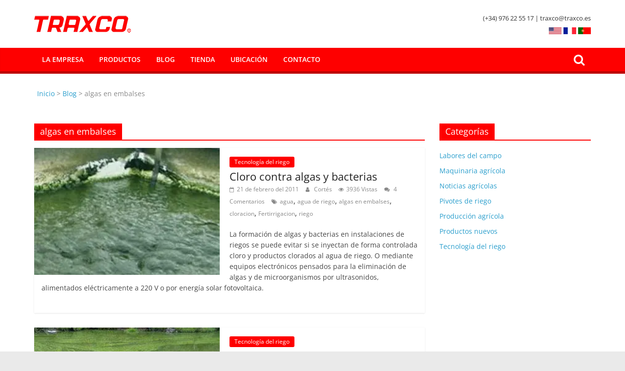

--- FILE ---
content_type: text/css
request_url: https://www.traxco.es/blog/wp-content/cache/background-css/1/www.traxco.es/blog/wp-content/cache/min/1/blog/wp-content/plugins/wp-attachments/styles/0/wpa.css?ver=1768310359&wpr_t=1769003397
body_size: 396
content:
ul.post-attachments{list-style:none;margin:0}li.post-attachment{background:var(--wpr-bg-4a808e23-c031-4d53-8b87-9c47e5f925dd) 0 4px no-repeat;padding-left:24px}.post-attachment.mime-image-jpeg,.post-attachment.mime-image-png,.post-attachment.mime-image-gif{background-image:var(--wpr-bg-67d8533b-0660-46ab-84a9-3684d30b8716)}.post-attachment.mime-application-zip{background-image:var(--wpr-bg-d3d1ad51-6d39-4cfe-9db5-0c78f249b1c2)}.post-attachment.mime-application-pdf{background-image:var(--wpr-bg-9f0139cf-9a99-422f-832b-57cf3a264c2e)}.post-attachment.mime-audio-mpeg{background-image:var(--wpr-bg-3ab33fec-093f-4dbb-b56c-4b2242f4c59a)}.post-attachment.mime-application-vnd-ms-excel,.post-attachment.mime-application-vnd-openxmlformats-officedocument-spreadsheetml-sheet{background-image:var(--wpr-bg-966fadc0-9da7-4fdc-9b4f-3d30249bffd9)}.post-attachment.mime-application-msword,.post-attachment.mime-application-vnd-openxmlformats-officedocument-wordprocessingml-document{background-image:var(--wpr-bg-8e799c7f-a358-4149-87cf-7cadcf3bcc08)}.post-attachment.mime-application-vnd-oasis-opendocument-spreadsheet{background-image:var(--wpr-bg-36263281-65ba-4ce5-8a13-65c3ec667d38)}.post-attachment.mime-application-vnd-oasis-opendocument-text{background-image:var(--wpr-bg-9fc548e5-3b95-434f-8712-da0ba62d0efd)}